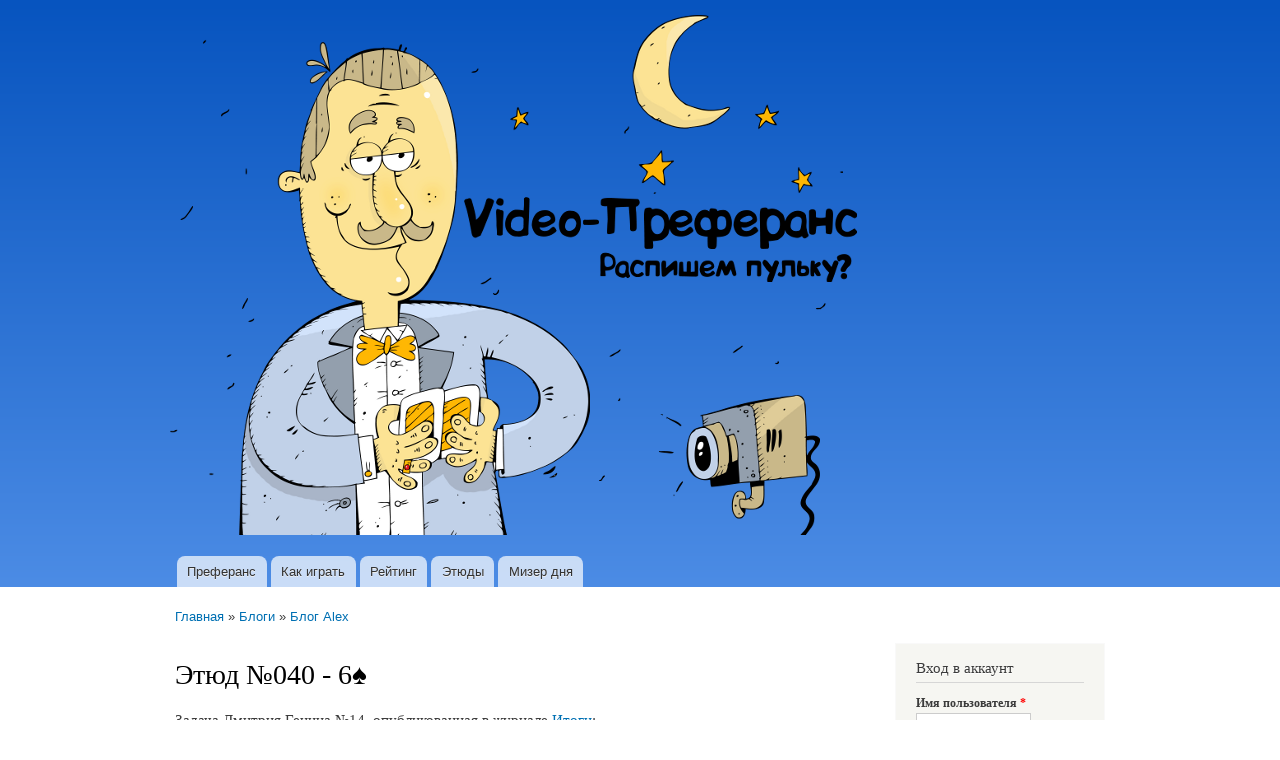

--- FILE ---
content_type: text/html; charset=utf-8
request_url: https://preferans.de/040
body_size: 8197
content:
<!DOCTYPE html PUBLIC "-//W3C//DTD XHTML+RDFa 1.0//EN"
  "http://www.w3.org/MarkUp/DTD/xhtml-rdfa-1.dtd">
<html xmlns="http://www.w3.org/1999/xhtml" xml:lang="ru" version="XHTML+RDFa 1.0" dir="ltr">

<head profile="http://www.w3.org/1999/xhtml/vocab">
  <meta http-equiv="Content-Type" content="text/html; charset=utf-8" />
<meta name="Generator" content="Drupal 7 (http://drupal.org)" />
<link rel="canonical" href="/040" />
<link rel="shortlink" href="/node/104" />
<link rel="prev" href="/039" />
<link rel="up" href="/etude" />
<link rel="next" href="/041" />
<link rel="shortcut icon" href="https://preferans.de/sites/default/files/16x16.png" type="image/png" />
  <title>Этюд №040 - 6♠ | preferans.de</title>
  <link type="text/css" rel="stylesheet" href="https://preferans.de/sites/default/files/css/css_xE-rWrJf-fncB6ztZfd2huxqgxu4WO-qwma6Xer30m4.css" media="all" />
<link type="text/css" rel="stylesheet" href="https://preferans.de/sites/default/files/css/css_oc0qrXS-_DIpNCv_EOAU9HTEZ-DzdQyT_aJxCvyGl54.css" media="all" />
<link type="text/css" rel="stylesheet" href="https://preferans.de/sites/default/files/css/css_KQTat1vn09G75jeex3OmXOOW2Tvq7X4Z4xxfNu71Y4o.css" media="all" />
<link type="text/css" rel="stylesheet" href="https://preferans.de/sites/default/files/css/css_2THG1eGiBIizsWFeexsNe1iDifJ00QRS9uSd03rY9co.css" media="print" />

<!--[if lte IE 7]>
<link type="text/css" rel="stylesheet" href="https://preferans.de/themes/bartik/css/ie.css?qqw25c" media="all" />
<![endif]-->

<!--[if IE 6]>
<link type="text/css" rel="stylesheet" href="https://preferans.de/themes/bartik/css/ie6.css?qqw25c" media="all" />
<![endif]-->
  <script type="text/javascript" src="https://preferans.de/sites/default/files/js/js_yMSKTzBO0KmozyLwajzFOrrt_kto_9mtccAkb0rm7gc.js"></script>
<script type="text/javascript" src="https://preferans.de/sites/default/files/js/js_ZSZEJ95Wjp0WDiFHe0i85uaTmTafSaqrIHeBD4Mqfbo.js"></script>
<script type="text/javascript">
<!--//--><![CDATA[//><!--
jQuery.extend(Drupal.settings, {"basePath":"\/","pathPrefix":"","ajaxPageState":{"theme":"bartik","theme_token":"Tw2x52EFdbo5dKBxF7GmleabOUDzDJOXiSkVSqlsUjo","js":{"misc\/jquery.js":1,"misc\/jquery-extend-3.4.0.js":1,"misc\/jquery-html-prefilter-3.5.0-backport.js":1,"misc\/jquery.once.js":1,"misc\/drupal.js":1,"public:\/\/languages\/ru_lqtm4dB1u0xsooZkGpWNxfirrCWHeSXQvuEBz0yUrig.js":1,"sites\/default\/modules\/ulogin\/js\/ulogin.async.js":1},"css":{"modules\/system\/system.base.css":1,"modules\/system\/system.menus.css":1,"modules\/system\/system.messages.css":1,"modules\/system\/system.theme.css":1,"modules\/book\/book.css":1,"modules\/comment\/comment.css":1,"modules\/field\/theme\/field.css":1,"modules\/node\/node.css":1,"modules\/user\/user.css":1,"modules\/forum\/forum.css":1,"themes\/bartik\/css\/layout.css":1,"themes\/bartik\/css\/style.css":1,"themes\/bartik\/css\/colors.css":1,"themes\/bartik\/css\/print.css":1,"themes\/bartik\/css\/ie.css":1,"themes\/bartik\/css\/ie6.css":1}},"ulogin":["ulogin"],"urlIsAjaxTrusted":{"\/040?destination=node\/104":true}});
//--><!]]>
</script>
</head>
<body class="html not-front not-logged-in one-sidebar sidebar-second page-node page-node- page-node-104 node-type-blog triptych footer-columns" >
  <div id="skip-link">
    <a href="#main-content" class="element-invisible element-focusable">Перейти к основному содержанию</a>
  </div>
    <div id="page-wrapper"><div id="page">

  <div id="header" class="without-secondary-menu"><div class="section clearfix">

          <a href="/" title="Главная" rel="home" id="logo">
        <img src="https://preferans.de/sites/default/files/Video_noshadow.png" alt="Главная" />
      </a>
    
          <div id="name-and-slogan" class="element-invisible">

                              <div id="site-name" class="element-invisible">
              <strong>
                <a href="/" title="Главная" rel="home"><span>preferans.de</span></a>
              </strong>
            </div>
                  
                  <div id="site-slogan" class="element-invisible">
            Распишем пульку?          </div>
        
      </div> <!-- /#name-and-slogan -->
    
    
          <div id="main-menu" class="navigation">
        <h2 class="element-invisible">Основные ссылки</h2><ul id="main-menu-links" class="links clearfix"><li class="menu-270 first"><a href="/" title="Главная страница">Преферанс</a></li>
<li class="menu-300"><a href="/help" title="Как пользоваться программой">Как играть</a></li>
<li class="menu-278"><a href="https://preferans.de/top.php" title="Рейтинг и статистика игроков">Рейтинг</a></li>
<li class="menu-392"><a href="/etude" title="Задачи по преферансу">Этюды</a></li>
<li class="menu-678 last"><a href="http://preferans.de/misere.php" title="">Мизер дня</a></li>
</ul>      </div> <!-- /#main-menu -->
    
    
  </div></div> <!-- /.section, /#header -->

  
  
  <div id="main-wrapper" class="clearfix"><div id="main" class="clearfix">

          <div id="breadcrumb"><h2 class="element-invisible">Вы здесь</h2><div class="breadcrumb"><a href="/">Главная</a> » <a href="/blog">Блоги</a> » <a href="/blog/1">Блог Alex</a></div></div>
    
    
    <div id="content" class="column"><div class="section">
            <a id="main-content"></a>
                    <h1 class="title" id="page-title">
          Этюд №040 - 6♠        </h1>
                          <div class="tabs">
                  </div>
                          <div class="region region-content">
    <div id="block-system-main" class="block block-system">

    
  <div class="content">
    <div id="node-104" class="node node-blog node-full clearfix">

      
  
  <div class="content clearfix">
    <div class="field field-name-body field-type-text-with-summary field-label-hidden"><div class="field-items"><div class="field-item even"><p>Задача Дмитрия Генина №14, опубликованная в журнале <a href="http://itogi.ru">Итоги</a>:</p>

<p>Юг заказал 6♠ на своем ходе.</p>

<p>Сыграйте «свою игру» за вистующих - назависимо от сноса.</p></div></div></div><div class="field field-name-field-pic field-type-image field-label-above"><div class="field-label">Picture:&nbsp;</div><div class="field-items"><div class="field-item even"><img src="https://preferans.de/sites/default/files/040.png" width="683" height="700" alt="" /></div></div></div>  <div id="book-navigation-42" class="book-navigation">
    
        <div class="page-links clearfix">
              <a href="/039" class="page-previous" title="На предыдущую страницу">‹ Этюд №039 - мизер</a>
                    <a href="/etude" class="page-up" title="Перейти к родительской странице">Вверх</a>
                    <a href="/041" class="page-next" title="На следующую страницу">Этюд №041 - 7♦ ›</a>
          </div>
    
  </div>
  </div>

      <div class="link-wrapper">
      <ul class="links inline"><li class="blog_usernames_blog first"><a href="/blog/1" title="Читать последние записи в блоге пользователя Alex.">Блог пользователя - Alex</a></li>
<li class="comment_forbidden last"></li>
</ul>    </div>
  
  <div id="comments" class="comment-wrapper">
          <h2 class="title">Комментарии</h2>
      
  <a id="comment-630"></a>
<div class="comment clearfix">

  <div class="attribution">

      <div class="user-picture">
    <a href="/user/9367" title="Информация о пользователе."><img src="https://preferans.de/sites/default/files/pictures/picture-9367-1310020822.jpg" alt="Аватар пользователя qubo" title="Аватар пользователя qubo" /></a>  </div>

    <div class="submitted">
      <p class="commenter-name">
        <a href="/user/9367" title="Информация о пользователе." class="username">qubo</a>      </p>
      <p class="comment-time">
        ср, 06/29/2011 - 19:52      </p>
      <p class="comment-permalink">
        <a href="/comment/630#comment-630" class="permalink" rel="bookmark">Permalink</a>      </p>
    </div>
  </div>

  <div class="comment-text">
    <div class="comment-arrow"></div>

    
        <h3><a href="/comment/630#comment-630" class="permalink" rel="bookmark">Красные дуплеты</a></h3>
    
    <div class="content">
      <div class="field field-name-comment-body field-type-text-long field-label-hidden"><div class="field-items"><div class="field-item even"><p>Основная тактика вистующих должна быть основана на своевременном сносе с востока К-треф на первом трефовом заходе и, по возможности, на сносе одной дуплетной красной масти на западе. Скорее всего червовой. Трефовая масть на западе "основной козырь".</p>
<p>P.S. Юг может ввести вистующих в заблуждение, отправив перед заказом в снос 8-черви и 7-треф.</p>
</div></div></div>          </div> <!-- /.content -->

    <ul class="links inline"><li class="comment_forbidden first last"></li>
</ul>  </div> <!-- /.comment-text -->
</div>
<a id="comment-633"></a>
<div class="comment clearfix">

  <div class="attribution">

      <div class="user-picture">
    <a href="/user/9367" title="Информация о пользователе."><img src="https://preferans.de/sites/default/files/pictures/picture-9367-1310020822.jpg" alt="Аватар пользователя qubo" title="Аватар пользователя qubo" /></a>  </div>

    <div class="submitted">
      <p class="commenter-name">
        <a href="/user/9367" title="Информация о пользователе." class="username">qubo</a>      </p>
      <p class="comment-time">
        птн, 07/01/2011 - 18:36      </p>
      <p class="comment-permalink">
        <a href="/comment/633#comment-633" class="permalink" rel="bookmark">Permalink</a>      </p>
    </div>
  </div>

  <div class="comment-text">
    <div class="comment-arrow"></div>

    
        <h3><a href="/comment/633#comment-633" class="permalink" rel="bookmark">Угадайка</a></h3>
    
    <div class="content">
      <div class="field field-name-comment-body field-type-text-long field-label-hidden"><div class="field-items"><div class="field-item even"><p>Нужно иметь ввиду, что снос юга - это некая логика игры при высокопроцентных шести взятках. Оставить на руках Т97-треф... Зачем? Выбивать козырь - острой необходимости нет. Дважды впускать, теряя шанс в одной из красных мастей - вряд ли. Такую руку оставит разве что тот, кто предполагает перед игрой  что-то типа: "А... пусть вистующие гадают что у меня: голый туз или голый король. Вот повеселимся! ".<br />
Наиболее вероятны три варианта сноса.<br />
97-треф повышает шансы для третьего К-червей и даёт возможность отдачи хода для наигрыша Д- бубён.<br />
7-треф, 7(8)-червей. - оставляет две масти для наигрыша и трефовое прикрытие туза на случай перекосов.<br />
7-треф, Д-бубён - остаётся третий К-червей, как наиболее перспективный для наигрыша и борьбы с перекосами и прикрытый Т-треф.</p>
<p>При этих вариантах сноса игра трефой определяет для вистующих, в какую масть нужно ходить после трефовых выходов, чтобы попасть в оставшийся красный синглет юга.<br />
Если юг при втором варианте отправит в снос 7-т и 8-ч, то возникнет такая история... Вистующие на третью трефу получат от игрока 7-ч и могут прийти к выводу, что на руках у игрока осталось К8-ч и Т-б. Отдаются в бубну и дама играет.<br />
Так же при наличии у игрока третьего короля он в процессе игры может скинуть вистующим не 7-ч, а 8-ч. Обманывая их наличием ТД-бубей.</p>
<p>P.S. Черва с запада сносится при четвёртом заходе в козырь... Если это ещё важно.</p>
</div></div></div>          </div> <!-- /.content -->

    <ul class="links inline"><li class="comment_forbidden first last"></li>
</ul>  </div> <!-- /.comment-text -->
</div>
<a id="comment-636"></a>
<div class="comment clearfix">

  <div class="attribution">

      <div class="user-picture">
    <a href="/user/9367" title="Информация о пользователе."><img src="https://preferans.de/sites/default/files/pictures/picture-9367-1310020822.jpg" alt="Аватар пользователя qubo" title="Аватар пользователя qubo" /></a>  </div>

    <div class="submitted">
      <p class="commenter-name">
        <a href="/user/9367" title="Информация о пользователе." class="username">qubo</a>      </p>
      <p class="comment-time">
        сб, 07/02/2011 - 12:35      </p>
      <p class="comment-permalink">
        <a href="/comment/636#comment-636" class="permalink" rel="bookmark">Permalink</a>      </p>
    </div>
  </div>

  <div class="comment-text">
    <div class="comment-arrow"></div>

    
        <h3><a href="/comment/636#comment-636" class="permalink" rel="bookmark">Последние ходы</a></h3>
    
    <div class="content">
      <div class="field field-name-comment-body field-type-text-long field-label-hidden"><div class="field-items"><div class="field-item even"><p>Игрок на шестом ходу впускает трефу. Остаётся такой расклад у вистующих.<br />
      Запад .....  Восток<br />
        В-ч   .........    ТД-ч<br />
        Д-т<br />
       10,8-б ..... КВ-б</p>
<p>А у Юга  К8-ч  ТД-б</p>
<p>Выход в трефу с запада, восток сносит бубну (только её причём любую, но лучше валета).<br />
Варианты:<br />
- Юг сносит одну ч. Вистующие выходят с запада в черву и с руки востока отбирают вторую черву.<br />
- Юг сносит Д-б. Вистующие выходят в бубну под туза и потом ждут две червы.<br />
- Юг под воздействием грибов или в крайнем снисхождении к вистующим сносит Т-б. Вистующие заходят в бубну под короля на востоке. Отбирают  Т-ч и наигрывают югу К-ч, как шестую взятку. ;)<br />
Своя игра.</p>
</div></div></div>          </div> <!-- /.content -->

    <ul class="links inline"><li class="comment_forbidden first last"></li>
</ul>  </div> <!-- /.comment-text -->
</div>
<a id="comment-642"></a>
<div class="comment clearfix">

  <div class="attribution">

      <div class="user-picture">
    <a href="/user/9367" title="Информация о пользователе."><img src="https://preferans.de/sites/default/files/pictures/picture-9367-1310020822.jpg" alt="Аватар пользователя qubo" title="Аватар пользователя qubo" /></a>  </div>

    <div class="submitted">
      <p class="commenter-name">
        <a href="/user/9367" title="Информация о пользователе." class="username">qubo</a>      </p>
      <p class="comment-time">
        вс, 07/03/2011 - 01:02      </p>
      <p class="comment-permalink">
        <a href="/comment/642#comment-642" class="permalink" rel="bookmark">Permalink</a>      </p>
    </div>
  </div>

  <div class="comment-text">
    <div class="comment-arrow"></div>

    
        <h3><a href="/comment/642#comment-642" class="permalink" rel="bookmark">Ограничение условий</a></h3>
    
    <div class="content">
      <div class="field field-name-comment-body field-type-text-long field-label-hidden"><div class="field-items"><div class="field-item even"><p>Вероятно, задача составлена по принципу известности сносов. Согласен, что впуск на пятом ходу после трёх пик и туза треф - говорит о подсаде вистующих. Любой впуск на шестом ходу - предоставляет больше гарантий вистующим.</p>
</div></div></div>          </div> <!-- /.content -->

    <ul class="links inline"><li class="comment_forbidden first last"></li>
</ul>  </div> <!-- /.comment-text -->
</div>
<a id="comment-647"></a>
<div class="comment comment-by-node-author clearfix">

  <div class="attribution">

      <div class="user-picture">
    <a href="/user/1" title="Информация о пользователе."><img src="https://preferans.de/sites/default/files/pictures/picture-1-1365359785.jpg" alt="Аватар пользователя Alex" title="Аватар пользователя Alex" /></a>  </div>

    <div class="submitted">
      <p class="commenter-name">
        <a href="/user/1" title="Информация о пользователе." class="username">Alex</a>      </p>
      <p class="comment-time">
        птн, 07/15/2011 - 21:04      </p>
      <p class="comment-permalink">
        <a href="/comment/647#comment-647" class="permalink" rel="bookmark">Permalink</a>      </p>
    </div>
  </div>

  <div class="comment-text">
    <div class="comment-arrow"></div>

    
        <h3><a href="/comment/647#comment-647" class="permalink" rel="bookmark">Официальное решение Дмитрия Генина</a></h3>
    
    <div class="content">
      <div class="field field-name-comment-body field-type-text-long field-label-hidden"><div class="field-items"><div class="field-item even"><p>Вистующие должны оставить следующие карты:</p>
<p>♣ - T, 9, 7 - Д, B, 8 - K, 10</p>
<p>♦ - T, Д - 10 - K, B</p>
<p>♥ - K, 8, 7 - B, 10 - T, 9</p>
<p>Тогда 5й ход: T♣ 8♣ K♣ (обязательно) / 9♣ Д♣ 10♣ / B♣ <font color="red">B♦</font> <font color="red">Д♦</font> / <font color="red">10♦</font> <font color="red">K♦</font> T♦ / <font color="red">K♥</font> <font color="red">10♥</font> T♥ / <font color="red">9♥</font> <font color="red">8♥</font> <font color="red">B♥</font> (снос: 7♣ <font color="red">7♥</font>)</p>
<p>Или 5й ход: T♣ 8♣ K♣ / 9♣ Д♣ 10♣ / B♣ <font color="red">B♦</font> 7♣ / <font color="red">10♥</font> T♥ <font color="red">K♥</font> / <font color="red">9♥</font> <font color="red">Д♦</font> <font color="red">B♥</font> / <font color="red">10♦</font> <font color="red">K♦</font> T♦ (снос: <font color="red">7♥</font> <font color="red">8♥</font>)</p>
<p>Или самое коварное продолжение:<font color="red">8♥</font> <font color="red">B♥</font> <font color="red">9♥</font> / 8♣ K♣ 9♣ / T♥ <font color="red">K♥</font> <font color="red">10♥</font> / 10♣ T♣ B♣ / T♦ <font color="red">10♦</font> <font color="red">B♦</font> / <font color="red">Д♦</font> Д♣ <font color="red">K♦</font> (снос: 7♣ <font color="red">7♥</font>)</p>
</div></div></div>          </div> <!-- /.content -->

    <ul class="links inline"><li class="comment_forbidden first last"></li>
</ul>  </div> <!-- /.comment-text -->
</div>
<a id="comment-650"></a>
<div class="comment clearfix">

  <div class="attribution">

      <div class="user-picture">
    <a href="/user/11370" title="Информация о пользователе."><img src="https://preferans.de/sites/default/files/pictures/picture-11370-1307376237.jpg" alt="Аватар пользователя Летающая на метле" title="Аватар пользователя Летающая на метле" /></a>  </div>

    <div class="submitted">
      <p class="commenter-name">
        <a href="/user/11370" title="Информация о пользователе." class="username">Летающая на метле</a>      </p>
      <p class="comment-time">
        вт, 07/19/2011 - 01:46      </p>
      <p class="comment-permalink">
        <a href="/comment/650#comment-650" class="permalink" rel="bookmark">Permalink</a>      </p>
    </div>
  </div>

  <div class="comment-text">
    <div class="comment-arrow"></div>

    
        <h3><a href="/comment/650#comment-650" class="permalink" rel="bookmark">Для Алекса: ВИСТУЮЩИЕ БЕЗ ЛАПЫ!</a></h3>
    
    <div class="content">
      <div class="field field-name-comment-body field-type-text-long field-label-hidden"><div class="field-items"><div class="field-item even"><p>Почему пятым ходом должен быть именно выход в туза треф? Если юг снес 7 черв и 7 треф, то выход юга в 9 треф оставляет вистующих без лапы.<br />
Розыгрыш:<br />
9треф-8треф-Ктреф<br />
10треф-Ттреф-Втреф<br />
Тбуб-10буб-Вбуб<br />
Дбуб-10черв-Кбуб<br />
Таким образом вистующие наигрывают югу взятку в черве.</p>
</div></div></div>          </div> <!-- /.content -->

    <ul class="links inline"><li class="comment_forbidden first last"></li>
</ul>  </div> <!-- /.comment-text -->
</div>

  </div>

</div>
  </div>
</div>
  </div>
      
    </div></div> <!-- /.section, /#content -->

          <div id="sidebar-second" class="column sidebar"><div class="section">
          <div class="region region-sidebar-second">
    <div id="block-user-login" class="block block-user">

    <h2>Вход в аккаунт</h2>
  
  <div class="content">
    <form action="/040?destination=node/104" method="post" id="user-login-form" accept-charset="UTF-8"><div><div class="form-item form-type-ulogin-widget">
 <div id="ulogin"x-ulogin-params="display=small&fields=first_name,sex,photo,city&optional=&providers=odnoklassniki,mailru,vkontakte,facebook,google&hidden=&redirect_uri=https%3A%2F%2Fpreferans.de%2Fulogin%3Fdestination%3Dnode%2F104"></div>
</div>
<div class="form-item form-type-textfield form-item-name">
  <label for="edit-name">Имя пользователя <span class="form-required" title="Обязательно для заполнения.">*</span></label>
 <input type="text" id="edit-name" name="name" value="" size="15" maxlength="60" class="form-text required" />
</div>
<div class="form-item form-type-password form-item-pass">
  <label for="edit-pass">Пароль <span class="form-required" title="Обязательно для заполнения.">*</span></label>
 <input type="password" id="edit-pass" name="pass" size="15" maxlength="128" class="form-text required" />
</div>
<div class="item-list"><ul><li class="first"><a href="/user/register" title="Создать новую учетную запись.">Создать новую учетную запись</a></li>
<li class="last"><a href="/user/password" title="Запросить новый пароль на e-mail.">Забыли пароль?</a></li>
</ul></div><input type="hidden" name="form_build_id" value="form-X_OeJuh6K--I1rhjoEWBed72C5YDwBDyTWuft8-kYCM" />
<input type="hidden" name="form_id" value="user_login_block" />
<div class="form-actions form-wrapper" id="edit-actions"><input type="submit" id="edit-submit" name="op" value="Войти" class="form-submit" /></div></div></form>  </div>
</div>
<div id="block-blog-recent" class="block block-blog">

    <h2>Преф-Ньюз</h2>
  
  <div class="content">
    <div class="item-list"><ul><li class="first"><a href="/node/330">Для игроков preferans.de</a></li>
<li><a href="/node/310">Android версия 180</a></li>
<li><a href="/node/309">САЙТ ПРОДАЕТСЯ</a></li>
<li><a href="/node/308">iOS-версия 160</a></li>
<li><a href="/node/307">Новая версия для Android</a></li>
<li><a href="/node/299">Браузер Opera 26</a></li>
<li><a href="/node/298">Android 5</a></li>
<li><a href="/node/297">Обязательные комментарии</a></li>
<li><a href="/node/295">Мизер без прикупа</a></li>
<li class="last"><a href="/node/294">Уход без трех</a></li>
</ul></div><div class="more-link"><a href="/blog" title="Прочесть последние записи блога.">Еще</a></div>  </div>
</div>
  </div>
      </div></div> <!-- /.section, /#sidebar-second -->
    
  </div></div> <!-- /#main, /#main-wrapper -->

      <div id="triptych-wrapper"><div id="triptych" class="clearfix">
        <div class="region region-triptych-first">
    <div id="block-pref-pref-winner" class="block block-pref">

    <h2>Победитель<BR>прошлой<BR>недели</h2>
  
  <div class="content">
    
<p align="center"><font color="#99CC99">&bull;</font>&nbsp;<a href="/MR3828899505713599026" style="text-decoration: none; color: #006600;">PSELDONIMOV</a>, Мурманск: <font color="green">4037$</font></p>
<p align="center"><img src="https://avt-14.foto.mail.ru/mail/pseldonimov11/_avatarbig?1613040230" alt="PSELDONIMOV" style=" -webkit-border-radius: 16px; -moz-border-radius: 16px; -ms-border-radius: 16px; -o-border-radius: 16px; border-radius: 16px; max-width: 120px; "></p>
<p align="center"><img src="/images/medal-bronze.png" width="45" height="45" alt="Медаль" valign="middle"> &times; 104</p>
  </div>
</div>
  </div>
        <div class="region region-triptych-middle">
    <div id="block-pref-pref-top" class="block block-pref">

    <h2>Семерка<BR>лучших</h2>
  
  <div class="content">
    <div class="item-list"><ol><li class="first"><font color="#99CC99">&bull;</font>&nbsp;<a href="/MR1918941776733614630" style="text-decoration: none; color: #006600;">Борис</a>, Москва: <font color="green">2136$</font>&nbsp;&raquo;</li>
<li><font color="#99CC99">&bull;</font>&nbsp;<a href="/MR3828899505713599026" style="text-decoration: none; color: #006600;">PSELDONIMOV</a>, Мурманск: <font color="green">1338$</font></li>
<li><font color="#99CC99">&bull;</font>&nbsp;<a href="/MR6319780932523997925" style="text-decoration: none; color: #006600;">Константин</a>: <font color="green">620$</font></li>
<li><font color="#99CC99">&bull;</font>&nbsp;<a href="/DE27212" style="text-decoration: none; color: #333333;">bujif1957</a>, Санкт-Петербург: <font color="green">609$</font></li>
<li><a href="/VK721824685" style="text-decoration: none; color: #336699;">Андрей</a>: <font color="green">587$</font></li>
<li><a href="/MR6842806965045019496" style="text-decoration: none; color: #006600;">Андрей</a>, Красноярск: <font color="green">574$</font></li>
<li class="last"><a href="/DE197585" style="text-decoration: none; color: #333333;">Leonid R</a>, Newfoundland: <font color="green">472$</font></li>
</ol></div>  </div>
</div>
  </div>
        <div class="region region-triptych-last">
    <div id="block-pref-pref-leader" class="block block-pref">

    <h2>Лидер<BR>текущей<BR>недели</h2>
  
  <div class="content">
    
<p align="center"><font color="#99CC99">&bull;</font>&nbsp;<a href="/MR1918941776733614630" style="text-decoration: none; color: #006600;">Борис</a>, Москва: <font color="green">2136$</font></p>
<p align="center"><img src="https://avt-7.foto.mail.ru/mail/bobby33/_avatarbig?1353512786" alt="Борис" style=" -webkit-border-radius: 16px; -moz-border-radius: 16px; -ms-border-radius: 16px; -o-border-radius: 16px; border-radius: 16px; max-width: 120px; "></p>
<p align="center"><img src="/images/medal-bronze.png" width="45" height="45" alt="Медаль" valign="middle"> &times; 41</p>
  </div>
</div>
  </div>
    </div></div> <!-- /#triptych, /#triptych-wrapper -->
  
  <div id="footer-wrapper"><div class="section">

          <div id="footer-columns" class="clearfix">
          <div class="region region-footer-firstcolumn">
    <div id="block-system-navigation" class="block block-system block-menu">

    <h2>Навигация</h2>
  
  <div class="content">
    <ul class="menu clearfix"><li class="first leaf"><a href="/rules" title="Правила игры">Правила игры</a></li>
<li class="leaf"><a href="/prob" title="Помощь при проблемах">Помощь при проблемах</a></li>
<li class="leaf"><a href="/rep" title="Про репутацию и статус">Про репутацию и статус</a></li>
<li class="leaf"><a href="/stats" title="Про рейтинг и статистику">Про рейтинг и статистику</a></li>
<li class="leaf"><a href="/xam" title="Как бороться с грубиянами">Как бороться с грубиянами</a></li>
<li class="leaf"><a href="/run" title="Как бороться с бегунами">Как бороться с бегунами</a></li>
<li class="leaf"><a href="/tutorial" title="">Учебник преферанса</a></li>
<li class="leaf"><a href="/faq" title="Ответы на часто задаваемые вопросы">Частые вопросы</a></li>
<li class="leaf"><a href="/tos" title="">Terms of Service</a></li>
<li class="leaf"><a href="/privacy" title="">Privacy Policy</a></li>
<li class="last leaf"><a href="/imprint" title="Impressum und Kontaktadresse">Impressum</a></li>
</ul>  </div>
</div>
  </div>
          <div class="region region-footer-secondcolumn">
    <div id="block-menu-menu-social-networks" class="block block-menu">

    <h2>Где можно играть</h2>
  
  <div class="content">
    <ul class="menu clearfix"><li class="first leaf"><a href="https://preferans.de/google/" title="Преферанс на Google">На Google</a></li>
<li class="leaf"><a href="https://ok.ru/game/preferans" title="Преферанс на сайте Odnoklassniki.ru">На Odnoklassniki.ru</a></li>
<li class="leaf"><a href="https://my.mail.ru/apps/476087" title="Преферанс на сайте Mail.ru">На Mail.ru</a></li>
<li class="leaf"><a href="https://vk.com/app1751205" title="Преферанс на сайте Vkontakte.ru">На Vkontakte.ru</a></li>
<li class="last leaf"><a href="https://facebook.com/appcenter/video-preferans" title="Преферанс на Facebook.com">На Facebook.com</a></li>
</ul>  </div>
</div>
  </div>
                  <div class="region region-footer-fourthcolumn">
    <div id="block-user-online" class="block block-user">

    <h2>Сейчас играют</h2>
  
  <div class="content">
    <p>There are currently 0 users online.</p>  </div>
</div>
  </div>
      </div> <!-- /#footer-columns -->
    
    
  </div></div> <!-- /.section, /#footer-wrapper -->

</div></div> <!-- /#page, /#page-wrapper -->
  </body>
</html>
